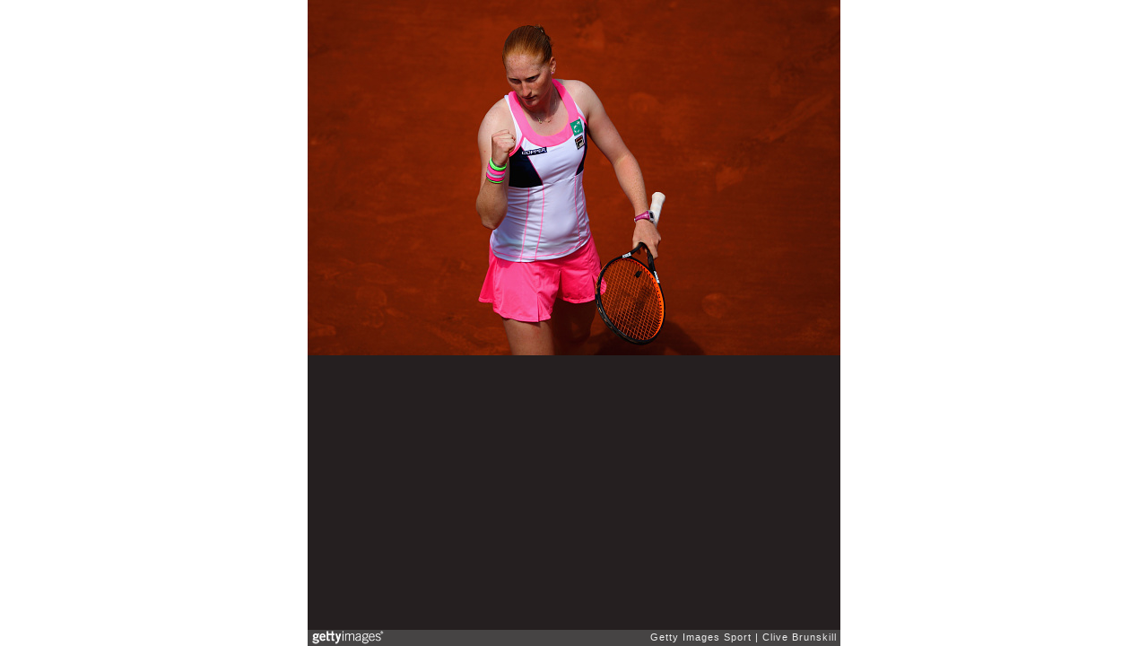

--- FILE ---
content_type: text/html; charset=UTF-8
request_url: http://embed.gettyimages.com/embed/475239518?et=FPbU1n_ASsla9RUQLE9YAg&viewMoreLink=off&sig=UG41dEyFDPEm04dPv_kAWh6-0gJ70ERzlpsW6Cc0p9c=
body_size: 7102
content:



<!DOCTYPE html>
<html>
  <head>
    <base target="_parent" />
    <title>2015 French Open - Day Seven [Getty Images]</title>
    <meta http-equiv="X-UA-Compatible" content="IE=edge,chrome=1" />
    <meta name="robots" content="noindex, follow" />
    <meta name="viewport" content="width=device-width, initial-scale=1.0" />
    <!--[if lt IE 10]>
    <script src="//html5shiv.googlecode.com/svn/trunk/html5.js"></script>
    <![endif]-->
    <meta name="twitter:card" content="photo" />
    <meta name="twitter:site" content="@GettyImages" />
    <meta name="twitter:title" content="475239518 / Clive Brunskill / Getty Images Sport" />
    <meta property="og:description" content="Clive Brunskill / Getty Images Sport" />
    <meta property="og:image" content="http://embed-cdn.gettyimages.com/photos/alison-van-uytvanck-of-belgium-celebrates-match-point-in-her-womens-picture-id475239518?k=6&amp;m=475239518&amp;s=594x594&amp;w=0&amp;h=Zd1hlz0DKK8JKPeeo71sRsERY0CToPZLv-j0kGC6tpA=&amp;Expires=1768698000&amp;Key-Pair-Id=APKAIJLYLGZE3LWJLKRA&amp;Signature=[base64]~KkwRkDeVIKtm-ry-JdRzD2pnCoxMOcM6gVO57KsISath9eUrPgNVeiqJ-DEeE2huVT6SdRCBeUGPdF5iG3m-7~ZWNUB0VipVugVY-1nDrnSRo~~psUrR-vL-0F2ZpDhQ6j1H4363ez7SFiMMHvRPzbmsGKWk8v3-XjJVJ7MWgU56oN2LyAp5lK~FkOgRKIJGMG7nEHy~Wp~XlkJQ-HtcWKweedCC67VMDfTVWaHc9y2bYywOkFxOJgPa-6fw0j92GgPM~qVso24ynIRHaEOFYoXsiBHk5N7YmkAaDKX133DRr5J4j-jF0rSTzZyn50LySeKg~gBPDBwvwuVdSoPeHyPPv-QVqZN4EfDy0MfjkQacpub4zyMmvuVN7EMRpHsrqJR1miM~DeEA82VWByRdfgkL95xOrX2sFvDSOmo4CGXbKo2Q2DSDJGcM_" />
    <meta property="og:url" content="http://www.gettyimages.com/detail/475239518" />
    <meta property="og:site_name" content="Getty Images" />
    <meta name="getty:adp" content="http://www.gettyimages.com/detail/475239518" />

    

    <script src="//ajax.googleapis.com/ajax/libs/jquery/1.10.2/jquery.min.js"></script>
    
  </head>

  <body class="embed">

  <link rel="stylesheet" type="text/css" href="//embed-cdn.gettyimages.com/css/2977517/style.css" />

<div id="fb-root"></div>
<section id="body-wrapper"  data-frame-width="594" data-frame-height="396">
  
  
  

  <div id="embed-body" data-spectrum-base-url="//spectrum.gettyimages.com/v3/signals" data-asset-ids="" style="max-width:594px;">
    
    
      
    <div id="slide-0" class="slide active" data-asset-id="475239518"
                                                                                       data-collection-id="57" data-asset-product-type="Sport" data-content-type="still image">
      <main class="solo">
        <figure>
          
            
              <ul class="reblog solo">
  
  <li id="li-fb" class="li-button">
    <div class="icon-button icon-fb" title="Share on Facebook"  onclick="return Embed.Social().facebook('http://www.gettyimages.com/consumer/share/assets/475239518');" ></div>
  </li>
  
  <li id="li-twitter" class="li-button">
    <a class="icon-button icon-twitter" title="Share on Twitter"  onclick="return Embed.Social().twitter('http://www.gettyimages.com/consumer/share/assets/475239518', '2015 French Open - Day Seven');" ></a>
  </li>
  <li id="li-pinterest" class="li-button">
    <a class="icon-button icon-pinterest" title="Share on Pinterest"  onclick="return Embed.Social().pinterest('\/\/www.pinterest.com\/pin\/create\/button?url=http%3A%2F%2Fwww.gettyimages.com%2Fdetail%2F475239518%3Fet%3DFPbU1n_ASsla9RUQLE9YAg%26share%3Dembed_Pinterest\x26media=http%3A%2F%2Fmedia.gettyimages.com%2Fphotos%2Falison-van-uytvanck-of-belgium-celebrates-match-point-in-her-womens-picture-id475239518\x26description=Alison Van Uytvanck of Belgium celebrates match point in her Women\x27s Singles match against  Kristina Mladenovic of France on day seven of the 2015 French Open at Roland Garros on May 30, 2015 in Paris, France.  (Photo by Clive Brunskill\/Getty Images)');" ></a>
  </li>
  
</ul>

            

            

            
                <aside class="assetcomp-overlay" onclick="if (!Embed.MediaQuery().mobile() &&  true ) { window.open('http:\/\/www.gettyimages.com\/detail\/475239518?et=FPbU1n_ASsla9RUQLE9YAg', '_blank'); Embed.ClickHandler().click('ADP'); return false; }" data-url='http://www.gettyimages.com/detail/475239518?et=FPbU1n_ASsla9RUQLE9YAg'></aside>
                <a href="http://www.gettyimages.com/detail/475239518?et=FPbU1n_ASsla9RUQLE9YAg" target="_blank" class="assetcomp-link">
                  <img class="assetcomp" id="assetcomp-0" alt="PARIS, FRANCE - MAY 30:  Alison Van Uytvanck of Belgium celebrates match point in her Women&#39;s Singles match against  Kristina Mladenovic of France on day seven of the 2015 French Open at Roland Garros on May 30, 2015 in Paris, France.  (Photo by Clive Brunskill/Getty Images)" src="http://embed-cdn.gettyimages.com/photos/alison-van-uytvanck-of-belgium-celebrates-match-point-in-her-womens-picture-id475239518?k=6&amp;m=475239518&amp;s=594x594&amp;w=0&amp;h=Zd1hlz0DKK8JKPeeo71sRsERY0CToPZLv-j0kGC6tpA=&amp;Expires=1768698000&amp;Key-Pair-Id=APKAIJLYLGZE3LWJLKRA&amp;Signature=[base64]~KkwRkDeVIKtm-ry-JdRzD2pnCoxMOcM6gVO57KsISath9eUrPgNVeiqJ-DEeE2huVT6SdRCBeUGPdF5iG3m-7~ZWNUB0VipVugVY-1nDrnSRo~~psUrR-vL-0F2ZpDhQ6j1H4363ez7SFiMMHvRPzbmsGKWk8v3-XjJVJ7MWgU56oN2LyAp5lK~FkOgRKIJGMG7nEHy~Wp~XlkJQ-HtcWKweedCC67VMDfTVWaHc9y2bYywOkFxOJgPa-6fw0j92GgPM~qVso24ynIRHaEOFYoXsiBHk5N7YmkAaDKX133DRr5J4j-jF0rSTzZyn50LySeKg~gBPDBwvwuVdSoPeHyPPv-QVqZN4EfDy0MfjkQacpub4zyMmvuVN7EMRpHsrqJR1miM~DeEA82VWByRdfgkL95xOrX2sFvDSOmo4CGXbKo2Q2DSDJGcM_" />
                </a>
            
          
        </figure>
        <div class="image-footer">
          <div class="logo-container">
            <img src='//embed-cdn.gettyimages.com/images/2977517/gi-logo.png' width="82" height="15" class="gi-icon" alt="Getty Images" />
          </div>
          <div class="meta">
            <p class="footer-text">
              <span class="collection" title="Getty Images Sport" data-field="collection">Getty Images Sport</span>
              <span class="photographer" title="Clive Brunskill" data-field="photographer">Clive Brunskill</span>
            </p>
          </div>
        </div>
      </main>
      
    </div>
    
  </section>

<menu id="radial-menu">
  <ul>
    <li id="radial-item-share" class="radial-item" onclick="return Embed.SocialMenu().show();"></li>
  </ul>
</menu>

<script type="text/javascript">
  $(document).ready(function() { Embed.version = "1"; });
</script>
<script type="text/javascript" src="//embed-cdn.gettyimages.com/js/2977517/embed-bundle.js"></script>
<script type="text/javascript">
  $(document).ready(function () {
    Embed.Bootstrapper().init();
  });
</script>


  </body>
</html>



--- FILE ---
content_type: text/css
request_url: http://embed-cdn.gettyimages.com/css/2977517/style.css
body_size: 18370
content:
/*! normalize.css v2.1.3 | MIT License | git.io/normalize */article,aside,details,figcaption,figure,footer,header,hgroup,main,nav,section,summary{display:block}audio,canvas,video{display:inline-block}audio:not([controls]){display:none;height:0}[hidden],template{display:none}html{font-family:sans-serif;-ms-text-size-adjust:100%;-webkit-text-size-adjust:100%}a{background:transparent}a:focus{outline:thin dotted}a:active,a:hover{outline:0}h1{font-size:2em;margin:.67em 0}abbr[title]{border-bottom:1px dotted}b,strong{font-weight:700}dfn{font-style:italic}hr{box-sizing:content-box;height:0}mark{background:#ff0;color:#000}code,kbd,pre,samp{font-family:monospace,serif;font-size:1em}pre{white-space:pre-wrap}q{quotes:"\201C" "\201D" "\2018" "\2019"}small{font-size:80%}sub,sup{font-size:75%;line-height:0;position:relative;vertical-align:baseline}sup{top:-.5em}sub{bottom:-.25em}img{border:0}svg:not(:root){overflow:hidden}figure{margin:0}fieldset{border:1px solid silver;margin:0 2px;padding:.35em .625em .75em}legend{border:0;padding:0}button,input,select,textarea{font-family:inherit;font-size:100%;margin:0}button,input{line-height:normal}button,select{text-transform:none}button,html input[type=button],input[type=reset],input[type=submit]{-webkit-appearance:button;cursor:pointer}button[disabled],html input[disabled]{cursor:default}input[type=checkbox],input[type=radio]{box-sizing:border-box;padding:0}input[type=search]{-webkit-appearance:textfield;box-sizing:content-box}input[type=search]::-webkit-search-cancel-button,input[type=search]::-webkit-search-decoration{-webkit-appearance:none}button::-moz-focus-inner,input::-moz-focus-inner{border:0;padding:0}textarea{overflow:auto;vertical-align:top}table{border-collapse:collapse;border-spacing:0}a,a:active,a:focus,a:link,a:visited{text-decoration:none;color:#09f}a:hover{text-decoration:underline;color:#09f}.hide{visibility:hidden}.show{visibility:visible}#context-menu-list .icon,#embed-body .icon,#not-found .icon,.embed-modal .icon{font-family:GettyEmbedIcons;speak:none;font-style:normal;font-weight:400;font-variant:normal;text-transform:none;line-height:1;-webkit-font-smoothing:antialiased}#context-menu-list .icon-logo,#embed-body .icon-logo,#not-found .icon-logo,.embed-modal .icon-logo{display:inline-block;height:20px!important;width:20px!important}#context-menu-list .icon-logo img,#embed-body .icon-logo img,#not-found .icon-logo img,.embed-modal .icon-logo img{display:inline}#context-menu-list .icon-close:before,#embed-body .icon-close:before,#not-found .icon-close:before,.embed-modal .icon-close:before{content:"\E003"}#context-menu-list .icon-button,#embed-body .icon-button,#not-found .icon-button,.embed-modal .icon-button{display:inline-block;height:32px!important;overflow:hidden;width:32px!important}#context-menu-list .icon-three-sixty,#embed-body .icon-three-sixty,#not-found .icon-three-sixty,.embed-modal .icon-three-sixty{position:absolute;height:16px;width:23px;color:#fff;transform:translateZ(0);top:-10%;bottom:0;left:0;right:0;margin:auto;text-align:center;z-index:1}#context-menu-list .icon-three-sixty p,#embed-body .icon-three-sixty p,#not-found .icon-three-sixty p,.embed-modal .icon-three-sixty p{margin:0;font-size:.75em}#context-menu-list .icon-three-sixty img,#embed-body .icon-three-sixty img,#not-found .icon-three-sixty img,.embed-modal .icon-three-sixty img{max-height:100%;max-width:100%;margin-left:-3px}#context-menu-list .icon-fb,#embed-body .icon-fb,#not-found .icon-fb,.embed-modal .icon-fb{background:url(images/social-icons.png) no-repeat 0 0 transparent}#context-menu-list .icon-twitter,#embed-body .icon-twitter,#not-found .icon-twitter,.embed-modal .icon-twitter{background:url(images/social-icons.png) no-repeat -34px 0 transparent}#context-menu-list .icon-pinterest,#embed-body .icon-pinterest,#not-found .icon-pinterest,.embed-modal .icon-pinterest{background:url(images/social-icons.png) no-repeat -68px 0 transparent}#context-menu-list .icon-more,#embed-body .icon-more,#not-found .icon-more,.embed-modal .icon-more{background:url(images/sprite.png) no-repeat -96px 0 transparent}#context-menu-list .icon-photos-com,#embed-body .icon-photos-com,#not-found .icon-photos-com,.embed-modal .icon-photos-com{background:url(images/sprite.png) no-repeat -296px 0 transparent}#context-menu-list .icon-social,#embed-body .icon-social,#not-found .icon-social,.embed-modal .icon-social{background:url(images/sprite.png) no-repeat -232px 0 transparent}#not-found span.icon-logo{left:28px;position:relative}@keyframes a{0%{transform:translate(-110%) translateZ(0)}to{transform:translate(0) translateZ(0)}}@keyframes b{0%{transform:translate(0) translateZ(0)}to{transform:translate(110%) translateZ(0)}}@keyframes c{0%{transform:translate(110%) translateZ(0)}to{transform:translate(0) translateZ(0)}}@keyframes d{0%{transform:translate(0) translateZ(0)}to{transform:translate(-110%) translateZ(0)}}@font-face{font-family:GettyEmbedIcons;src:url(fonts/GettyIcons.eot);src:local("?"),url(fonts/GettyIcons.woff) format("woff"),url(fonts/GettyIcons.ttf) format("truetype"),url(fonts/GettyIcons.svg#GettyIcons) format("svg");font-style:normal;font-weight:400}body{background-color:#fff;margin:0}body.embed{font-family:Roboto,sans-serif}#preview-content #body-wrapper,#preview-content #body-wrapper #embed-body,#preview-content #body-wrapper #embed-body figure.assetcomp{position:relative!important}#preview-content #body-wrapper #embed-body footer{bottom:44px!important;position:relative!important}#body-wrapper{bottom:0;display:block;height:100%;left:0;overflow:hidden;position:absolute!important;right:0;top:0;width:100%;z-index:1}#body-wrapper.preview #embed-body figure .assetcomp-overlay{cursor:default}#body-wrapper #embed-body{display:block;margin:auto;position:absolute!important;top:0;bottom:0;left:0;right:0}#body-wrapper #embed-body figure{cursor:pointer;position:absolute;top:0;bottom:0;left:0;right:0}#body-wrapper #embed-body figure img.assetcomp{display:block;margin:auto;max-height:100%;max-width:100%;height:auto;width:auto}#body-wrapper #embed-body figure figcaption{display:-ms-flexbox;display:flex;-ms-flex-direction:row-reverse;flex-direction:row-reverse;position:absolute;height:1.2em;max-height:6.8em;width:96%;bottom:36px;padding:2%;font-size:.8em;line-height:1.2em;cursor:auto;background-color:rgba(0,0,0,.6);transform:translateZ(0);z-index:3}#body-wrapper #embed-body figure figcaption p{color:#eee;margin:0;overflow:hidden}#body-wrapper #embed-body figure figcaption .show-more,#body-wrapper #embed-body figure figcaption .view-more{cursor:pointer;height:auto;width:100%}#body-wrapper #embed-body figure figcaption .show-more img,#body-wrapper #embed-body figure figcaption .view-more img{width:8px;height:100%}#body-wrapper #embed-body figure figcaption .caption-text{text-overflow:ellipsis;white-space:nowrap;width:100%}#body-wrapper #embed-body figure figcaption .show-more{-ms-flex:0 0 75px;flex:0 0 75px;-ms-flex-item-align:start;align-self:flex-start;text-align:right}#body-wrapper #embed-body figure figcaption .view-more{display:none}#body-wrapper #embed-body figure .assetcomp-overlay,#body-wrapper #embed-body figure a,#body-wrapper #embed-body figure img{-webkit-touch-callout:none!important;-moz-touch-callout:none!important;touch-callout:none!important;-webkit-user-select:none!important;-moz-user-select:none!important;-ms-user-select:none!important;user-select:none!important}#body-wrapper #embed-body figure .assetcomp-overlay{position:absolute;top:0;left:0;width:100%;height:100%;z-index:2}#body-wrapper #embed-body figure .social-icons{position:absolute;cursor:auto;margin:12px;text-align:left}#body-wrapper #embed-body main.solo .image-footer{bottom:0}#body-wrapper #embed-body .image-footer{background-color:rgba(85,85,85,.7);position:absolute;left:0;right:0;bottom:0;height:auto;min-height:18px;transform:translateZ(0);text-align:right;z-index:3}#body-wrapper #embed-body .image-footer .logo-container{height:16px;margin:0 0 0 4px;position:absolute;bottom:1px;left:0;z-index:1}#body-wrapper #embed-body .image-footer .logo-container.tight{margin:0 0 1px}#body-wrapper #embed-body .image-footer .logo-container.tight img{height:11px;width:60px}#body-wrapper #embed-body .image-footer .meta img.gi-icon{margin:4px 0 0 10px;position:relative}#body-wrapper #embed-body .image-footer .meta p.footer-text{color:#eee;font-size:11px;line-height:1.1em;margin:0;padding:2px 4px 2px 10px;float:right;letter-spacing:1px;zoom:1}#body-wrapper #embed-body .image-footer .meta p.footer-text span:first-child:after{content:" | "}#body-wrapper #embed-body .image-footer .meta p.footer-text.tight{font-size:9px;padding:0 0 5px 5px}#body-wrapper #embed-body .image-footer .meta p.footer-text.transparent{color:#eee;color:transparent}#body-wrapper #embed-body .image-footer.single-line-break .logo-container{bottom:4px}#body-wrapper #embed-body .image-footer.single-line-break p.footer-text span.collection:after{color:transparent;content:"\A";white-space:pre}#body-wrapper #embed-body footer a.share{display:inline-block;position:absolute;left:4px;bottom:3px;z-index:4}#body-wrapper #embed-body footer .links a,#body-wrapper #embed-body footer a.share{font-size:11px;font-weight:700;text-transform:uppercase;color:#4cb7ff}#body-wrapper #embed-body footer .links a::visited,#body-wrapper #embed-body footer a.share::visited{color:#4cb7ff}#body-wrapper #embed-body footer .links{display:inline-block;position:absolute;bottom:2px;right:4px;z-index:3}#body-wrapper #embed-body footer .ssnav{font-size:11px;text-align:center;color:#555;position:absolute;left:0;right:0;bottom:0;min-height:15px;padding-top:3px;background-color:#fff;border-right:1px solid #d3d3d3;border-bottom:1px solid #d3d3d3;border-left:1px solid #d3d3d3;z-index:3}#body-wrapper #embed-body footer .ssnav .active,#body-wrapper #embed-body footer .ssnav .inactive,#body-wrapper #embed-body footer .ssnav .left,#body-wrapper #embed-body footer .ssnav .right{height:12px;width:10px;display:inline-block;background-image:url(images/nav-sprite.png);background-repeat:no-repeat;background-color:transparent}#body-wrapper #embed-body footer .ssnav .left{background-position:0 0}#body-wrapper #embed-body footer .ssnav .right{background-position:-10px 0}#body-wrapper #embed-body footer .ssnav .inactive{background-position:-20px 0}#body-wrapper #embed-body footer .ssnav .active{background-position:-30px 0}#body-wrapper #embed-body footer .ssnav .slide-counter{display:inline-block}#body-wrapper #embed-body footer .ssnav .slide-dots{display:inline-block;letter-spacing:4px;margin:0 12px}@media only screen and (max-width:480px){#body-wrapper #embed-body footer .ssnav .slide-dots{display:inline-block}#body-wrapper #embed-body footer .ssnav .slide-counter{display:inline-block;vertical-align:top}}#body-wrapper #embed-body footer .ssnav a,#body-wrapper #embed-body footer .ssnav a::visited{color:#555}#body-wrapper #embed-body .reblog{list-style:none;position:absolute;right:4px;margin:10px 0 0;padding:0;z-index:3}#body-wrapper #embed-body .reblog li{display:inline-block;margin-top:0}#body-wrapper #embed-body .side-nav{position:absolute;width:36px;top:0;bottom:0;color:#fff;z-index:3;text-align:center;pointer-events:none}#body-wrapper #embed-body .side-nav div{cursor:pointer;font-size:18pt;position:absolute;top:49%;width:36px;height:32px;background-color:#555;pointer-events:auto}#body-wrapper #embed-body .side-nav div:before{font-family:"sans-serif";font-style:normal;font-size:1em;line-height:1}#body-wrapper #embed-body .side-nav.left-nav{left:0}#body-wrapper #embed-body .side-nav.left-nav div:before{content:"\27E8"}#body-wrapper #embed-body .side-nav.right-nav{right:0}#body-wrapper #embed-body .side-nav.right-nav div:before{font-family:"sans-serif";content:"\27E9"}#body-wrapper #embed-body .slide footer{display:none}#body-wrapper #embed-body .slide.active footer{display:block}#body-wrapper #embed-body .slide.h main{left:110%;right:-110%}#body-wrapper #embed-body .slide.active.n main{animation-name:c;animation-duration:.4s;animation-fill-mode:both}#body-wrapper #embed-body .slide.n main{animation-name:d;animation-duration:.4s;animation-fill-mode:both}#body-wrapper #embed-body .slide.active.p main{animation-name:a;animation-duration:.4s;animation-fill-mode:both}#body-wrapper #embed-body .slide.p main{animation-name:b;animation-duration:.4s;animation-fill-mode:both}#body-wrapper #embed-body main{position:absolute;right:0;left:0;top:0;bottom:19px;background-color:#251f20}#body-wrapper #embed-body main.solo{bottom:0}#body-wrapper #embed-body .icon-button{cursor:pointer}#body-wrapper #embed-body .assetcomp.preview,#body-wrapper #embed-body .icon-button.preview{cursor:default}#body-wrapper #embed-body footer.version1{bottom:0;height:49px!important}#body-wrapper #embed-body footer.version1 .meta{height:49px!important}#body-wrapper #embed-body footer.version1 .meta .footer-text{display:table-cell!important;height:49px!important;vertical-align:middle!important}#body-wrapper #embed-body footer.version1 .logo-container{bottom:15px;height:15px}#body-wrapper #embed-body footer.version1 .reblog{bottom:52px}#body-wrapper #embed-body header{margin-bottom:1rem}#body-wrapper #embed-body header h1{font-family:Roboto,sans-serif;font-weight:900;margin:0}#body-wrapper #embed-body button{font-family:Roboto,sans-serif;font-weight:700;width:100%;background-color:#3bc956;color:#fff;border:0;font-size:1.2rem;line-height:3rem;margin-top:1rem;margin-bottom:1rem;text-transform:uppercase}#body-wrapper #embed-body #terms{color:#999;margin:0 auto;padding-top:2em}#body-wrapper #embed-body .icon-close{position:absolute;right:0;color:#000;font-size:1.5rem}#body-wrapper #embed-body #embed-code{width:100%;padding:1rem;border:1px solid #ccc;color:#666}#body-wrapper #embed-body #embed-code::selection{background-color:#fff}#body-wrapper #embed-body #embed-code::-moz-selection{background-color:#fff}#body-wrapper #embed-body #embed-code span::selection{background-color:#e0f5ff}#body-wrapper #embed-body #embed-code span::-moz-selection{background-color:#e0f5ff}#body-wrapper #embed-body #getty-ad{font-family:Roboto,sans-serif;letter-spacing:1.5px}#body-wrapper #embed-body #getty-ad .wrapper{display:-ms-flexbox;display:flex;-ms-flex-direction:row;flex-direction:row;-ms-flex-pack:center;justify-content:center}#body-wrapper #embed-body #getty-ad .wrapper.stack{display:-ms-flexbox;display:flex;-ms-flex-direction:column;flex-direction:column;-ms-flex-pack:center;justify-content:center}#body-wrapper #embed-body #getty-ad .wrapper.stack .left,#body-wrapper #embed-body #getty-ad .wrapper.stack .right{width:100%;height:50%}#body-wrapper #embed-body #getty-ad .wrapper.stack .right{margin-left:0}#body-wrapper #embed-body #getty-ad .wrapper.stack #btn{margin:20px auto}#body-wrapper #embed-body #getty-ad .left,#body-wrapper #embed-body #getty-ad .right{width:50%;height:100%;display:inline-block}#body-wrapper #embed-body #getty-ad .right{display:-ms-flexbox;display:flex;-ms-flex-pack:center;justify-content:center;-ms-flex-direction:column;flex-direction:column;margin-left:10px}#body-wrapper #embed-body #getty-ad a{text-decoration:none}#body-wrapper #embed-body #getty-ad .title{color:#fff;font-size:24px;line-height:32px;font-weight:100;display:inline-block}#body-wrapper #embed-body #getty-ad .title.stack{width:100%;margin-top:18px;text-align:center;text-transform:none}#body-wrapper #embed-body #getty-ad .title.small{margin-top:0;transform:none}#body-wrapper #embed-body #getty-ad #btn{background-color:#3dcd58;color:#fff;font-weight:400;font-size:1rem;line-height:1.5rem;padding:4px;cursor:pointer;max-width:180px;display:block}#body-wrapper #embed-body #getty-ad #btn:hover{background-color:#217f32}#body-wrapper #embed-body #getty-ad #btn:focus{outline:0}#body-wrapper footer.dep{bottom:40px}#body-wrapper.preview figure a{cursor:default}@media only screen and (min-device-width:1024px) and (max-device-width:9999px){#embed-body{background-color:#251f20}#embed-body main .reblog,#embed-body main figure figcaption{opacity:0;transition:opacity .4s ease-in-out;-moz-transition:opacity .4s ease-in-out;-webkit-transition:opacity .4s ease-in-out}#embed-body main:hover .reblog,#embed-body main:hover figure figcaption{opacity:1;transition:opacity .4s ease-in-out;-moz-transition:opacity .4s ease-in-out;-webkit-transition:opacity .4s ease-in-out;display:block}#embed-body .left-nav.animate div{animation-name:d;animation-duration:.4s;animation-fill-mode:both}#embed-body .right-nav.animate div{animation-name:b;animation-duration:.4s;animation-fill-mode:both}#embed-body:hover .left-nav.animate div{animation-name:a;animation-duration:.4s;animation-fill-mode:both}#embed-body:hover .right-nav.animate div{animation-name:c;animation-duration:.4s;animation-fill-mode:both}}#radial-menu{display:none}@media only screen and (min-device-width:320px) and (max-device-width:1023px){#radial-menu{height:1px;position:absolute;width:1px;z-index:4}#radial-menu,#radial-menu ul{margin:0;padding:0}#radial-menu ul li.radial-item{background-color:transparent;display:block;list-style:none;margin:0;padding:0;position:absolute}}@media (min-height:0px) and (max-height:319px),only screen and (min-width:0px) and (max-width:319px){#radial-menu{border-radius:96px}#radial-menu ul li.radial-item{width:48px;height:48px}#radial-menu #radial-item-share{background:url(images/radial-sprite.png) no-repeat 0 0 transparent}#radial-menu #radial-item-info{background:url(images/radial-sprite.png) no-repeat -48px 0 transparent}#radial-menu #radial-item-more{background:url(images/radial-sprite.png) no-repeat -96px 0 transparent}}@media only screen and (min-width:320px) and (max-width:1023px) and (min-height:320px) and (max-height:1023px){#radial-menu{border-radius:144px}#radial-menu ul li.radial-item{width:72px;height:72px}#radial-menu #radial-item-share{background:url(images/radial-sprite-medium.png) no-repeat 0 0 transparent}#radial-menu #radial-item-info{background:url(images/radial-sprite-medium.png) no-repeat -72px 0 transparent}#radial-menu #radial-item-more{background:url(images/radial-sprite-medium.png) no-repeat -144px 0 transparent}}@media only screen and (min-device-width:320px) and (max-device-width:1023px){#li-more{display:none!important}}@media only screen and (min-device-width:320px) and (max-device-width:1023px){#embed-body .reblog{display:none}}